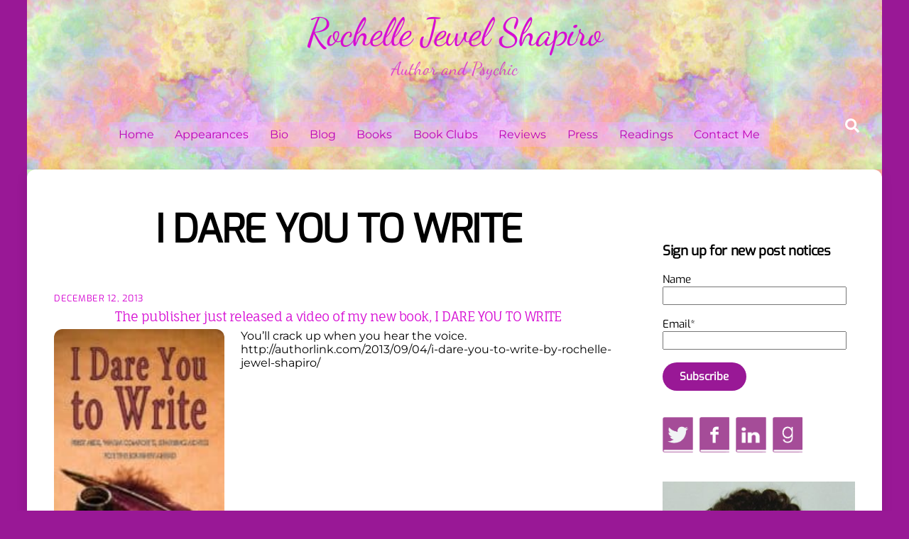

--- FILE ---
content_type: text/html; charset=UTF-8
request_url: https://rochellejshapiro.com/tag/i-dare-you-to-write/
body_size: 66244
content:
<!DOCTYPE html>
<html lang="en-US" prefix="og: https://ogp.me/ns#">
<head>
        <meta charset="UTF-8">
        <meta name="viewport" content="width=device-width, initial-scale=1, minimum-scale=1">
        <style id="tb_inline_styles" data-no-optimize="1">.tb_animation_on{overflow-x:hidden}.themify_builder .wow{visibility:hidden;animation-fill-mode:both}[data-tf-animation]{will-change:transform,opacity,visibility}.themify_builder .tf_lax_done{transition-duration:.8s;transition-timing-function:cubic-bezier(.165,.84,.44,1)}[data-sticky-active].tb_sticky_scroll_active{z-index:1}[data-sticky-active].tb_sticky_scroll_active .hide-on-stick{display:none}@media(min-width:1025px){.hide-desktop{width:0!important;height:0!important;padding:0!important;visibility:hidden!important;margin:0!important;display:table-column!important;background:0!important;content-visibility:hidden;overflow:hidden!important}}@media(min-width:769px) and (max-width:1024px){.hide-tablet_landscape{width:0!important;height:0!important;padding:0!important;visibility:hidden!important;margin:0!important;display:table-column!important;background:0!important;content-visibility:hidden;overflow:hidden!important}}@media(min-width:619px) and (max-width:768px){.hide-tablet{width:0!important;height:0!important;padding:0!important;visibility:hidden!important;margin:0!important;display:table-column!important;background:0!important;content-visibility:hidden;overflow:hidden!important}}@media(max-width:618px){.hide-mobile{width:0!important;height:0!important;padding:0!important;visibility:hidden!important;margin:0!important;display:table-column!important;background:0!important;content-visibility:hidden;overflow:hidden!important}}@media(max-width:768px){div.module-gallery-grid{--galn:var(--galt)}}@media(max-width:618px){
                .themify_map.tf_map_loaded{width:100%!important}
                .ui.builder_button,.ui.nav li a{padding:.525em 1.15em}
                .fullheight>.row_inner:not(.tb_col_count_1){min-height:0}
                div.module-gallery-grid{--galn:var(--galm);gap:8px}
            }</style><noscript><style>.themify_builder .wow,.wow .tf_lazy{visibility:visible!important}</style></noscript>        <style id="tf_lazy_common" data-no-optimize="1">
                        img{
                max-width:100%;
                height:auto
            }
                                    :where(.tf_in_flx,.tf_flx){display:inline-flex;flex-wrap:wrap;place-items:center}
            .tf_fa,:is(em,i) tf-lottie{display:inline-block;vertical-align:middle}:is(em,i) tf-lottie{width:1.5em;height:1.5em}.tf_fa{width:1em;height:1em;stroke-width:0;stroke:currentColor;overflow:visible;fill:currentColor;pointer-events:none;text-rendering:optimizeSpeed;buffered-rendering:static}#tf_svg symbol{overflow:visible}:where(.tf_lazy){position:relative;visibility:visible;display:block;opacity:.3}.wow .tf_lazy:not(.tf_swiper-slide){visibility:hidden;opacity:1}div.tf_audio_lazy audio{visibility:hidden;height:0;display:inline}.mejs-container{visibility:visible}.tf_iframe_lazy{transition:opacity .3s ease-in-out;min-height:10px}:where(.tf_flx),.tf_swiper-wrapper{display:flex}.tf_swiper-slide{flex-shrink:0;opacity:0;width:100%;height:100%}.tf_swiper-wrapper>br,.tf_lazy.tf_swiper-wrapper .tf_lazy:after,.tf_lazy.tf_swiper-wrapper .tf_lazy:before{display:none}.tf_lazy:after,.tf_lazy:before{content:'';display:inline-block;position:absolute;width:10px!important;height:10px!important;margin:0 3px;top:50%!important;inset-inline:auto 50%!important;border-radius:100%;background-color:currentColor;visibility:visible;animation:tf-hrz-loader infinite .75s cubic-bezier(.2,.68,.18,1.08)}.tf_lazy:after{width:6px!important;height:6px!important;inset-inline:50% auto!important;margin-top:3px;animation-delay:-.4s}@keyframes tf-hrz-loader{0%,100%{transform:scale(1);opacity:1}50%{transform:scale(.1);opacity:.6}}.tf_lazy_lightbox{position:fixed;background:rgba(11,11,11,.8);color:#ccc;top:0;left:0;display:flex;align-items:center;justify-content:center;z-index:999}.tf_lazy_lightbox .tf_lazy:after,.tf_lazy_lightbox .tf_lazy:before{background:#fff}.tf_vd_lazy,tf-lottie{display:flex;flex-wrap:wrap}tf-lottie{aspect-ratio:1.777}.tf_w.tf_vd_lazy video{width:100%;height:auto;position:static;object-fit:cover}
        </style>
        
<!-- Search Engine Optimization by Rank Math - https://rankmath.com/ -->
<title>I DARE YOU TO WRITE Archives - Rochelle Jewel Shapiro</title>
<meta name="robots" content="index, follow, max-snippet:-1, max-video-preview:-1, max-image-preview:large"/>
<link rel="canonical" href="https://rochellejshapiro.com/tag/i-dare-you-to-write/" />
<meta property="og:locale" content="en_US" />
<meta property="og:type" content="article" />
<meta property="og:title" content="I DARE YOU TO WRITE Archives - Rochelle Jewel Shapiro" />
<meta property="og:url" content="https://rochellejshapiro.com/tag/i-dare-you-to-write/" />
<meta property="og:site_name" content="Rochelle Jewel Shapiro" />
<meta property="article:publisher" content="https://www.facebook.com/rochelle.j.shapiro" />
<meta name="twitter:card" content="summary_large_image" />
<meta name="twitter:title" content="I DARE YOU TO WRITE Archives - Rochelle Jewel Shapiro" />
<meta name="twitter:site" content="@rjshapiro" />
<meta name="twitter:label1" content="Posts" />
<meta name="twitter:data1" content="3" />
<script type="application/ld+json" class="rank-math-schema">{"@context":"https://schema.org","@graph":[{"@type":"Person","@id":"https://rochellejshapiro.com/#person","name":"Rochelle Jewel Shapiro","sameAs":["https://www.facebook.com/rochelle.j.shapiro","https://twitter.com/rjshapiro","https://www.linkedin.com/in/rochelle-shapiro-618194b"],"image":{"@type":"ImageObject","@id":"https://rochellejshapiro.com/#logo","url":"https://rochellejshapiro.com/wp-content/uploads/2025/08/rochelle-shapiro.jpg","contentUrl":"https://rochellejshapiro.com/wp-content/uploads/2025/08/rochelle-shapiro.jpg","caption":"Rochelle Jewel Shapiro","inLanguage":"en-US","width":"275","height":"275"}},{"@type":"WebSite","@id":"https://rochellejshapiro.com/#website","url":"https://rochellejshapiro.com","name":"Rochelle Jewel Shapiro","publisher":{"@id":"https://rochellejshapiro.com/#person"},"inLanguage":"en-US"},{"@type":"BreadcrumbList","@id":"https://rochellejshapiro.com/tag/i-dare-you-to-write/#breadcrumb","itemListElement":[{"@type":"ListItem","position":"1","item":{"@id":"https://rochellejshapiro.com","name":"Home"}},{"@type":"ListItem","position":"2","item":{"@id":"https://rochellejshapiro.com/tag/i-dare-you-to-write/","name":"I DARE YOU TO WRITE"}}]},{"@type":"CollectionPage","@id":"https://rochellejshapiro.com/tag/i-dare-you-to-write/#webpage","url":"https://rochellejshapiro.com/tag/i-dare-you-to-write/","name":"I DARE YOU TO WRITE Archives - Rochelle Jewel Shapiro","isPartOf":{"@id":"https://rochellejshapiro.com/#website"},"inLanguage":"en-US","breadcrumb":{"@id":"https://rochellejshapiro.com/tag/i-dare-you-to-write/#breadcrumb"}}]}</script>
<!-- /Rank Math WordPress SEO plugin -->

<link rel="alternate" type="application/rss+xml" title="Rochelle Jewel Shapiro &raquo; Feed" href="https://rochellejshapiro.com/feed/" />
<link rel="alternate" type="application/rss+xml" title="Rochelle Jewel Shapiro &raquo; Comments Feed" href="https://rochellejshapiro.com/comments/feed/" />
<link rel="alternate" type="application/rss+xml" title="Rochelle Jewel Shapiro &raquo; I DARE YOU TO WRITE Tag Feed" href="https://rochellejshapiro.com/tag/i-dare-you-to-write/feed/" />
<style id='wp-img-auto-sizes-contain-inline-css'>
img:is([sizes=auto i],[sizes^="auto," i]){contain-intrinsic-size:3000px 1500px}
/*# sourceURL=wp-img-auto-sizes-contain-inline-css */
</style>
<link rel="preload" href="https://rochellejshapiro.com/wp-includes/css/dashicons.min.css?ver=31a17b78b75a92078b6f7322aca06d05" as="style"><link rel='stylesheet' id='dashicons-css' href='https://rochellejshapiro.com/wp-includes/css/dashicons.min.css?ver=31a17b78b75a92078b6f7322aca06d05' media='all' />
<link rel="preload" href="https://rochellejshapiro.com/wp-content/plugins/post-views-counter/css/frontend.css?ver=1.7.3" as="style"><link rel='stylesheet' id='post-views-counter-frontend-css' href='https://rochellejshapiro.com/wp-content/plugins/post-views-counter/css/frontend.css?ver=1.7.3' media='all' />
<link rel="preload" href="https://rochellejshapiro.com/wp-content/plugins/email-subscribers/lite/public/css/email-subscribers-public.css?ver=5.9.14" as="style"><link rel='stylesheet' id='email-subscribers-css' href='https://rochellejshapiro.com/wp-content/plugins/email-subscribers/lite/public/css/email-subscribers-public.css?ver=5.9.14' media='all' />
<script src="https://rochellejshapiro.com/wp-includes/js/jquery/jquery.min.js?ver=3.7.1" id="jquery-core-js"></script>
<script src="https://rochellejshapiro.com/wp-includes/js/jquery/jquery-migrate.min.js?ver=3.4.1" id="jquery-migrate-js"></script>
<link rel="https://api.w.org/" href="https://rochellejshapiro.com/wp-json/" /><link rel="alternate" title="JSON" type="application/json" href="https://rochellejshapiro.com/wp-json/wp/v2/tags/667" /><link rel="EditURI" type="application/rsd+xml" title="RSD" href="https://rochellejshapiro.com/xmlrpc.php?rsd" />

<script type="text/javascript">
(function(url){
	if(/(?:Chrome\/26\.0\.1410\.63 Safari\/537\.31|WordfenceTestMonBot)/.test(navigator.userAgent)){ return; }
	var addEvent = function(evt, handler) {
		if (window.addEventListener) {
			document.addEventListener(evt, handler, false);
		} else if (window.attachEvent) {
			document.attachEvent('on' + evt, handler);
		}
	};
	var removeEvent = function(evt, handler) {
		if (window.removeEventListener) {
			document.removeEventListener(evt, handler, false);
		} else if (window.detachEvent) {
			document.detachEvent('on' + evt, handler);
		}
	};
	var evts = 'contextmenu dblclick drag dragend dragenter dragleave dragover dragstart drop keydown keypress keyup mousedown mousemove mouseout mouseover mouseup mousewheel scroll'.split(' ');
	var logHuman = function() {
		if (window.wfLogHumanRan) { return; }
		window.wfLogHumanRan = true;
		var wfscr = document.createElement('script');
		wfscr.type = 'text/javascript';
		wfscr.async = true;
		wfscr.src = url + '&r=' + Math.random();
		(document.getElementsByTagName('head')[0]||document.getElementsByTagName('body')[0]).appendChild(wfscr);
		for (var i = 0; i < evts.length; i++) {
			removeEvent(evts[i], logHuman);
		}
	};
	for (var i = 0; i < evts.length; i++) {
		addEvent(evts[i], logHuman);
	}
})('//rochellejshapiro.com/?wordfence_lh=1&hid=EAA5C3114AF04FFE8DC9AD202BE9931A');
</script>
	<style>
	@keyframes themifyAnimatedBG{
		0%{background-color:#33baab}100%{background-color:#e33b9e}50%{background-color:#4961d7}33.3%{background-color:#2ea85c}25%{background-color:#2bb8ed}20%{background-color:#dd5135}
	}
	.module_row.animated-bg{
		animation:themifyAnimatedBG 30000ms infinite alternate
	}
	</style>
	<!-- Google tag (gtag.js) -->
<script async src="https://www.googletagmanager.com/gtag/js?id=G-BBCVQ465EV"></script>
<script>
  window.dataLayer = window.dataLayer || [];
  function gtag(){dataLayer.push(arguments);}
  gtag('js', new Date());

  gtag('config', 'G-BBCVQ465EV');
</script><link rel="prefetch" href="https://rochellejshapiro.com/wp-content/themes/themify-ultra/js/themify-script.js?ver=8.0.8" as="script" fetchpriority="low"><link rel="prefetch" href="https://rochellejshapiro.com/wp-content/themes/themify-ultra/themify/js/modules/themify-sidemenu.js?ver=8.2.0" as="script" fetchpriority="low"><style id="tf_gf_fonts_style">@font-face{font-family:'Dancing Script';font-display:swap;src:url(https://fonts.gstatic.com/s/dancingscript/v29/If2cXTr6YS-zF4S-kcSWSVi_sxjsohD9F50Ruu7BMSo3Rep8ltA.woff2) format('woff2');unicode-range:U+0102-0103,U+0110-0111,U+0128-0129,U+0168-0169,U+01A0-01A1,U+01AF-01B0,U+0300-0301,U+0303-0304,U+0308-0309,U+0323,U+0329,U+1EA0-1EF9,U+20AB;}@font-face{font-family:'Dancing Script';font-display:swap;src:url(https://fonts.gstatic.com/s/dancingscript/v29/If2cXTr6YS-zF4S-kcSWSVi_sxjsohD9F50Ruu7BMSo3ROp8ltA.woff2) format('woff2');unicode-range:U+0100-02BA,U+02BD-02C5,U+02C7-02CC,U+02CE-02D7,U+02DD-02FF,U+0304,U+0308,U+0329,U+1D00-1DBF,U+1E00-1E9F,U+1EF2-1EFF,U+2020,U+20A0-20AB,U+20AD-20C0,U+2113,U+2C60-2C7F,U+A720-A7FF;}@font-face{font-family:'Dancing Script';font-display:swap;src:url(https://fonts.gstatic.com/s/dancingscript/v29/If2cXTr6YS-zF4S-kcSWSVi_sxjsohD9F50Ruu7BMSo3Sup8.woff2) format('woff2');unicode-range:U+0000-00FF,U+0131,U+0152-0153,U+02BB-02BC,U+02C6,U+02DA,U+02DC,U+0304,U+0308,U+0329,U+2000-206F,U+20AC,U+2122,U+2191,U+2193,U+2212,U+2215,U+FEFF,U+FFFD;}@font-face{font-family:'Exo';font-style:italic;font-display:swap;src:url(https://fonts.gstatic.com/s/exo/v25/4UafrEtFpBISdmSt-MY2ehbO95t040BWNnYtxIs.woff2) format('woff2');unicode-range:U+0102-0103,U+0110-0111,U+0128-0129,U+0168-0169,U+01A0-01A1,U+01AF-01B0,U+0300-0301,U+0303-0304,U+0308-0309,U+0323,U+0329,U+1EA0-1EF9,U+20AB;}@font-face{font-family:'Exo';font-style:italic;font-display:swap;src:url(https://fonts.gstatic.com/s/exo/v25/4UafrEtFpBISdmSt-MY2ehbO95t040BWN3YtxIs.woff2) format('woff2');unicode-range:U+0100-02BA,U+02BD-02C5,U+02C7-02CC,U+02CE-02D7,U+02DD-02FF,U+0304,U+0308,U+0329,U+1D00-1DBF,U+1E00-1E9F,U+1EF2-1EFF,U+2020,U+20A0-20AB,U+20AD-20C0,U+2113,U+2C60-2C7F,U+A720-A7FF;}@font-face{font-family:'Exo';font-style:italic;font-display:swap;src:url(https://fonts.gstatic.com/s/exo/v25/4UafrEtFpBISdmSt-MY2ehbO95t040BWOXYt.woff2) format('woff2');unicode-range:U+0000-00FF,U+0131,U+0152-0153,U+02BB-02BC,U+02C6,U+02DA,U+02DC,U+0304,U+0308,U+0329,U+2000-206F,U+20AC,U+2122,U+2191,U+2193,U+2212,U+2215,U+FEFF,U+FFFD;}@font-face{font-family:'Exo';font-display:swap;src:url(https://fonts.gstatic.com/s/exo/v25/4UaZrEtFpBI4f1ZSIK9d4LjJ4lM3OwtmO24p.woff2) format('woff2');unicode-range:U+0102-0103,U+0110-0111,U+0128-0129,U+0168-0169,U+01A0-01A1,U+01AF-01B0,U+0300-0301,U+0303-0304,U+0308-0309,U+0323,U+0329,U+1EA0-1EF9,U+20AB;}@font-face{font-family:'Exo';font-display:swap;src:url(https://fonts.gstatic.com/s/exo/v25/4UaZrEtFpBI4f1ZSIK9d4LjJ4lM3OwpmO24p.woff2) format('woff2');unicode-range:U+0100-02BA,U+02BD-02C5,U+02C7-02CC,U+02CE-02D7,U+02DD-02FF,U+0304,U+0308,U+0329,U+1D00-1DBF,U+1E00-1E9F,U+1EF2-1EFF,U+2020,U+20A0-20AB,U+20AD-20C0,U+2113,U+2C60-2C7F,U+A720-A7FF;}@font-face{font-family:'Exo';font-display:swap;src:url(https://fonts.gstatic.com/s/exo/v25/4UaZrEtFpBI4f1ZSIK9d4LjJ4lM3OwRmOw.woff2) format('woff2');unicode-range:U+0000-00FF,U+0131,U+0152-0153,U+02BB-02BC,U+02C6,U+02DA,U+02DC,U+0304,U+0308,U+0329,U+2000-206F,U+20AC,U+2122,U+2191,U+2193,U+2212,U+2215,U+FEFF,U+FFFD;}@font-face{font-family:'Fauna One';font-display:swap;src:url(https://fonts.gstatic.com/s/faunaone/v16/wlpzgwTPBVpjpCuwkuEB0EZKUCk.woff2) format('woff2');unicode-range:U+0100-02BA,U+02BD-02C5,U+02C7-02CC,U+02CE-02D7,U+02DD-02FF,U+0304,U+0308,U+0329,U+1D00-1DBF,U+1E00-1E9F,U+1EF2-1EFF,U+2020,U+20A0-20AB,U+20AD-20C0,U+2113,U+2C60-2C7F,U+A720-A7FF;}@font-face{font-family:'Fauna One';font-display:swap;src:url(https://fonts.gstatic.com/s/faunaone/v16/wlpzgwTPBVpjpCuwkuEB3kZK.woff2) format('woff2');unicode-range:U+0000-00FF,U+0131,U+0152-0153,U+02BB-02BC,U+02C6,U+02DA,U+02DC,U+0304,U+0308,U+0329,U+2000-206F,U+20AC,U+2122,U+2191,U+2193,U+2212,U+2215,U+FEFF,U+FFFD;}@font-face{font-family:'Montserrat';font-style:italic;font-display:swap;src:url(https://fonts.gstatic.com/s/montserrat/v31/JTUFjIg1_i6t8kCHKm459Wx7xQYXK0vOoz6jq6R9WXV0poK5.woff2) format('woff2');unicode-range:U+0460-052F,U+1C80-1C8A,U+20B4,U+2DE0-2DFF,U+A640-A69F,U+FE2E-FE2F;}@font-face{font-family:'Montserrat';font-style:italic;font-display:swap;src:url(https://fonts.gstatic.com/s/montserrat/v31/JTUFjIg1_i6t8kCHKm459Wx7xQYXK0vOoz6jq6R9WXx0poK5.woff2) format('woff2');unicode-range:U+0301,U+0400-045F,U+0490-0491,U+04B0-04B1,U+2116;}@font-face{font-family:'Montserrat';font-style:italic;font-display:swap;src:url(https://fonts.gstatic.com/s/montserrat/v31/JTUFjIg1_i6t8kCHKm459Wx7xQYXK0vOoz6jq6R9WXd0poK5.woff2) format('woff2');unicode-range:U+0102-0103,U+0110-0111,U+0128-0129,U+0168-0169,U+01A0-01A1,U+01AF-01B0,U+0300-0301,U+0303-0304,U+0308-0309,U+0323,U+0329,U+1EA0-1EF9,U+20AB;}@font-face{font-family:'Montserrat';font-style:italic;font-display:swap;src:url(https://fonts.gstatic.com/s/montserrat/v31/JTUFjIg1_i6t8kCHKm459Wx7xQYXK0vOoz6jq6R9WXZ0poK5.woff2) format('woff2');unicode-range:U+0100-02BA,U+02BD-02C5,U+02C7-02CC,U+02CE-02D7,U+02DD-02FF,U+0304,U+0308,U+0329,U+1D00-1DBF,U+1E00-1E9F,U+1EF2-1EFF,U+2020,U+20A0-20AB,U+20AD-20C0,U+2113,U+2C60-2C7F,U+A720-A7FF;}@font-face{font-family:'Montserrat';font-style:italic;font-display:swap;src:url(https://fonts.gstatic.com/s/montserrat/v31/JTUFjIg1_i6t8kCHKm459Wx7xQYXK0vOoz6jq6R9WXh0pg.woff2) format('woff2');unicode-range:U+0000-00FF,U+0131,U+0152-0153,U+02BB-02BC,U+02C6,U+02DA,U+02DC,U+0304,U+0308,U+0329,U+2000-206F,U+20AC,U+2122,U+2191,U+2193,U+2212,U+2215,U+FEFF,U+FFFD;}@font-face{font-family:'Montserrat';font-display:swap;src:url(https://fonts.gstatic.com/s/montserrat/v31/JTUHjIg1_i6t8kCHKm4532VJOt5-QNFgpCtr6Hw0aXpsog.woff2) format('woff2');unicode-range:U+0460-052F,U+1C80-1C8A,U+20B4,U+2DE0-2DFF,U+A640-A69F,U+FE2E-FE2F;}@font-face{font-family:'Montserrat';font-display:swap;src:url(https://fonts.gstatic.com/s/montserrat/v31/JTUHjIg1_i6t8kCHKm4532VJOt5-QNFgpCtr6Hw9aXpsog.woff2) format('woff2');unicode-range:U+0301,U+0400-045F,U+0490-0491,U+04B0-04B1,U+2116;}@font-face{font-family:'Montserrat';font-display:swap;src:url(https://fonts.gstatic.com/s/montserrat/v31/JTUHjIg1_i6t8kCHKm4532VJOt5-QNFgpCtr6Hw2aXpsog.woff2) format('woff2');unicode-range:U+0102-0103,U+0110-0111,U+0128-0129,U+0168-0169,U+01A0-01A1,U+01AF-01B0,U+0300-0301,U+0303-0304,U+0308-0309,U+0323,U+0329,U+1EA0-1EF9,U+20AB;}@font-face{font-family:'Montserrat';font-display:swap;src:url(https://fonts.gstatic.com/s/montserrat/v31/JTUHjIg1_i6t8kCHKm4532VJOt5-QNFgpCtr6Hw3aXpsog.woff2) format('woff2');unicode-range:U+0100-02BA,U+02BD-02C5,U+02C7-02CC,U+02CE-02D7,U+02DD-02FF,U+0304,U+0308,U+0329,U+1D00-1DBF,U+1E00-1E9F,U+1EF2-1EFF,U+2020,U+20A0-20AB,U+20AD-20C0,U+2113,U+2C60-2C7F,U+A720-A7FF;}@font-face{font-family:'Montserrat';font-display:swap;src:url(https://fonts.gstatic.com/s/montserrat/v31/JTUHjIg1_i6t8kCHKm4532VJOt5-QNFgpCtr6Hw5aXo.woff2) format('woff2');unicode-range:U+0000-00FF,U+0131,U+0152-0153,U+02BB-02BC,U+02C6,U+02DA,U+02DC,U+0304,U+0308,U+0329,U+2000-206F,U+20AC,U+2122,U+2191,U+2193,U+2212,U+2215,U+FEFF,U+FFFD;}@font-face{font-family:'Public Sans';font-style:italic;font-display:swap;src:url(https://fonts.gstatic.com/s/publicsans/v21/ijwTs572Xtc6ZYQws9YVwnNDTJPax9k0.woff2) format('woff2');unicode-range:U+0102-0103,U+0110-0111,U+0128-0129,U+0168-0169,U+01A0-01A1,U+01AF-01B0,U+0300-0301,U+0303-0304,U+0308-0309,U+0323,U+0329,U+1EA0-1EF9,U+20AB;}@font-face{font-family:'Public Sans';font-style:italic;font-display:swap;src:url(https://fonts.gstatic.com/s/publicsans/v21/ijwTs572Xtc6ZYQws9YVwnNDTJLax9k0.woff2) format('woff2');unicode-range:U+0100-02BA,U+02BD-02C5,U+02C7-02CC,U+02CE-02D7,U+02DD-02FF,U+0304,U+0308,U+0329,U+1D00-1DBF,U+1E00-1E9F,U+1EF2-1EFF,U+2020,U+20A0-20AB,U+20AD-20C0,U+2113,U+2C60-2C7F,U+A720-A7FF;}@font-face{font-family:'Public Sans';font-style:italic;font-display:swap;src:url(https://fonts.gstatic.com/s/publicsans/v21/ijwTs572Xtc6ZYQws9YVwnNDTJzaxw.woff2) format('woff2');unicode-range:U+0000-00FF,U+0131,U+0152-0153,U+02BB-02BC,U+02C6,U+02DA,U+02DC,U+0304,U+0308,U+0329,U+2000-206F,U+20AC,U+2122,U+2191,U+2193,U+2212,U+2215,U+FEFF,U+FFFD;}@font-face{font-family:'Public Sans';font-style:italic;font-weight:600;font-display:swap;src:url(https://fonts.gstatic.com/s/publicsans/v21/ijwTs572Xtc6ZYQws9YVwnNDTJPax9k0.woff2) format('woff2');unicode-range:U+0102-0103,U+0110-0111,U+0128-0129,U+0168-0169,U+01A0-01A1,U+01AF-01B0,U+0300-0301,U+0303-0304,U+0308-0309,U+0323,U+0329,U+1EA0-1EF9,U+20AB;}@font-face{font-family:'Public Sans';font-style:italic;font-weight:600;font-display:swap;src:url(https://fonts.gstatic.com/s/publicsans/v21/ijwTs572Xtc6ZYQws9YVwnNDTJLax9k0.woff2) format('woff2');unicode-range:U+0100-02BA,U+02BD-02C5,U+02C7-02CC,U+02CE-02D7,U+02DD-02FF,U+0304,U+0308,U+0329,U+1D00-1DBF,U+1E00-1E9F,U+1EF2-1EFF,U+2020,U+20A0-20AB,U+20AD-20C0,U+2113,U+2C60-2C7F,U+A720-A7FF;}@font-face{font-family:'Public Sans';font-style:italic;font-weight:600;font-display:swap;src:url(https://fonts.gstatic.com/s/publicsans/v21/ijwTs572Xtc6ZYQws9YVwnNDTJzaxw.woff2) format('woff2');unicode-range:U+0000-00FF,U+0131,U+0152-0153,U+02BB-02BC,U+02C6,U+02DA,U+02DC,U+0304,U+0308,U+0329,U+2000-206F,U+20AC,U+2122,U+2191,U+2193,U+2212,U+2215,U+FEFF,U+FFFD;}@font-face{font-family:'Public Sans';font-style:italic;font-weight:700;font-display:swap;src:url(https://fonts.gstatic.com/s/publicsans/v21/ijwTs572Xtc6ZYQws9YVwnNDTJPax9k0.woff2) format('woff2');unicode-range:U+0102-0103,U+0110-0111,U+0128-0129,U+0168-0169,U+01A0-01A1,U+01AF-01B0,U+0300-0301,U+0303-0304,U+0308-0309,U+0323,U+0329,U+1EA0-1EF9,U+20AB;}@font-face{font-family:'Public Sans';font-style:italic;font-weight:700;font-display:swap;src:url(https://fonts.gstatic.com/s/publicsans/v21/ijwTs572Xtc6ZYQws9YVwnNDTJLax9k0.woff2) format('woff2');unicode-range:U+0100-02BA,U+02BD-02C5,U+02C7-02CC,U+02CE-02D7,U+02DD-02FF,U+0304,U+0308,U+0329,U+1D00-1DBF,U+1E00-1E9F,U+1EF2-1EFF,U+2020,U+20A0-20AB,U+20AD-20C0,U+2113,U+2C60-2C7F,U+A720-A7FF;}@font-face{font-family:'Public Sans';font-style:italic;font-weight:700;font-display:swap;src:url(https://fonts.gstatic.com/s/publicsans/v21/ijwTs572Xtc6ZYQws9YVwnNDTJzaxw.woff2) format('woff2');unicode-range:U+0000-00FF,U+0131,U+0152-0153,U+02BB-02BC,U+02C6,U+02DA,U+02DC,U+0304,U+0308,U+0329,U+2000-206F,U+20AC,U+2122,U+2191,U+2193,U+2212,U+2215,U+FEFF,U+FFFD;}@font-face{font-family:'Public Sans';font-display:swap;src:url(https://fonts.gstatic.com/s/publicsans/v21/ijwRs572Xtc6ZYQws9YVwnNJfJ7Cww.woff2) format('woff2');unicode-range:U+0102-0103,U+0110-0111,U+0128-0129,U+0168-0169,U+01A0-01A1,U+01AF-01B0,U+0300-0301,U+0303-0304,U+0308-0309,U+0323,U+0329,U+1EA0-1EF9,U+20AB;}@font-face{font-family:'Public Sans';font-display:swap;src:url(https://fonts.gstatic.com/s/publicsans/v21/ijwRs572Xtc6ZYQws9YVwnNIfJ7Cww.woff2) format('woff2');unicode-range:U+0100-02BA,U+02BD-02C5,U+02C7-02CC,U+02CE-02D7,U+02DD-02FF,U+0304,U+0308,U+0329,U+1D00-1DBF,U+1E00-1E9F,U+1EF2-1EFF,U+2020,U+20A0-20AB,U+20AD-20C0,U+2113,U+2C60-2C7F,U+A720-A7FF;}@font-face{font-family:'Public Sans';font-display:swap;src:url(https://fonts.gstatic.com/s/publicsans/v21/ijwRs572Xtc6ZYQws9YVwnNGfJ4.woff2) format('woff2');unicode-range:U+0000-00FF,U+0131,U+0152-0153,U+02BB-02BC,U+02C6,U+02DA,U+02DC,U+0304,U+0308,U+0329,U+2000-206F,U+20AC,U+2122,U+2191,U+2193,U+2212,U+2215,U+FEFF,U+FFFD;}@font-face{font-family:'Public Sans';font-weight:600;font-display:swap;src:url(https://fonts.gstatic.com/s/publicsans/v21/ijwRs572Xtc6ZYQws9YVwnNJfJ7Cww.woff2) format('woff2');unicode-range:U+0102-0103,U+0110-0111,U+0128-0129,U+0168-0169,U+01A0-01A1,U+01AF-01B0,U+0300-0301,U+0303-0304,U+0308-0309,U+0323,U+0329,U+1EA0-1EF9,U+20AB;}@font-face{font-family:'Public Sans';font-weight:600;font-display:swap;src:url(https://fonts.gstatic.com/s/publicsans/v21/ijwRs572Xtc6ZYQws9YVwnNIfJ7Cww.woff2) format('woff2');unicode-range:U+0100-02BA,U+02BD-02C5,U+02C7-02CC,U+02CE-02D7,U+02DD-02FF,U+0304,U+0308,U+0329,U+1D00-1DBF,U+1E00-1E9F,U+1EF2-1EFF,U+2020,U+20A0-20AB,U+20AD-20C0,U+2113,U+2C60-2C7F,U+A720-A7FF;}@font-face{font-family:'Public Sans';font-weight:600;font-display:swap;src:url(https://fonts.gstatic.com/s/publicsans/v21/ijwRs572Xtc6ZYQws9YVwnNGfJ4.woff2) format('woff2');unicode-range:U+0000-00FF,U+0131,U+0152-0153,U+02BB-02BC,U+02C6,U+02DA,U+02DC,U+0304,U+0308,U+0329,U+2000-206F,U+20AC,U+2122,U+2191,U+2193,U+2212,U+2215,U+FEFF,U+FFFD;}@font-face{font-family:'Public Sans';font-weight:700;font-display:swap;src:url(https://fonts.gstatic.com/s/publicsans/v21/ijwRs572Xtc6ZYQws9YVwnNJfJ7Cww.woff2) format('woff2');unicode-range:U+0102-0103,U+0110-0111,U+0128-0129,U+0168-0169,U+01A0-01A1,U+01AF-01B0,U+0300-0301,U+0303-0304,U+0308-0309,U+0323,U+0329,U+1EA0-1EF9,U+20AB;}@font-face{font-family:'Public Sans';font-weight:700;font-display:swap;src:url(https://fonts.gstatic.com/s/publicsans/v21/ijwRs572Xtc6ZYQws9YVwnNIfJ7Cww.woff2) format('woff2');unicode-range:U+0100-02BA,U+02BD-02C5,U+02C7-02CC,U+02CE-02D7,U+02DD-02FF,U+0304,U+0308,U+0329,U+1D00-1DBF,U+1E00-1E9F,U+1EF2-1EFF,U+2020,U+20A0-20AB,U+20AD-20C0,U+2113,U+2C60-2C7F,U+A720-A7FF;}@font-face{font-family:'Public Sans';font-weight:700;font-display:swap;src:url(https://fonts.gstatic.com/s/publicsans/v21/ijwRs572Xtc6ZYQws9YVwnNGfJ4.woff2) format('woff2');unicode-range:U+0000-00FF,U+0131,U+0152-0153,U+02BB-02BC,U+02C6,U+02DA,U+02DC,U+0304,U+0308,U+0329,U+2000-206F,U+20AC,U+2122,U+2191,U+2193,U+2212,U+2215,U+FEFF,U+FFFD;}</style><link rel="preload" fetchpriority="high" href="https://rochellejshapiro.com/wp-content/uploads/themify-concate/2601557842/themify-1793304371.css" as="style"><link fetchpriority="high" id="themify_concate-css" rel="stylesheet" href="https://rochellejshapiro.com/wp-content/uploads/themify-concate/2601557842/themify-1793304371.css"><link rel="preconnect" href="https://www.google-analytics.com"></head>
<body class="archive tag tag-i-dare-you-to-write tag-667 wp-theme-themify-ultra skin-default sidebar1 default_width no-home tb_animation_on ready-view boxed-content no-fixed-header footer-horizontal-left theme-color-violet social-widget-off header-widgets-off sidemenu-active">
<a class="screen-reader-text skip-to-content" href="#content">Skip to content</a><svg id="tf_svg" style="display:none"><defs><symbol id="tf-ti-search" viewBox="0 0 32 32"><path d="m31.25 29.875-1.313 1.313-9.75-9.75a12.019 12.019 0 0 1-7.938 3c-6.75 0-12.25-5.5-12.25-12.25 0-3.25 1.25-6.375 3.563-8.688C5.875 1.25 8.937-.063 12.25-.063c6.75 0 12.25 5.5 12.25 12.25 0 3-1.125 5.813-3 7.938zm-19-7.312c5.688 0 10.313-4.688 10.313-10.375S17.938 1.813 12.25 1.813c-2.813 0-5.375 1.125-7.313 3.063-2 1.938-3.063 4.563-3.063 7.313 0 5.688 4.625 10.375 10.375 10.375z"/></symbol><symbol id="tf-fas-search" viewBox="0 0 32 32"><path d="M31.6 27.7q.4.4.4 1t-.4 1.1l-1.8 1.8q-.4.4-1 .4t-1.1-.4l-6.3-6.3q-.4-.4-.4-1v-1Q17.5 26 13 26q-5.4 0-9.2-3.8T0 13t3.8-9.2T13 0t9.2 3.8T26 13q0 4.5-2.8 8h1q.7 0 1.1.4zM13 21q3.3 0 5.7-2.3T21 13t-2.3-5.7T13 5 7.3 7.3 5 13t2.3 5.7T13 21z"/></symbol></defs></svg><script> </script><div class="tf_search_form tf_search_overlay">
    <form role="search" method="get" id="searchform" class="tf_rel  tf_hide" action="https://rochellejshapiro.com/">
            <div class="tf_icon_wrap icon-search"><svg  aria-label="Search" class="tf_fa tf-ti-search" role="img"><use href="#tf-ti-search"></use></svg></div>
            <input type="text" name="s" id="s" title="Search" placeholder="Search" value="" />

            
        
    </form>
</div>
<div id="pagewrap" class="tf_box hfeed site">
					<div id="headerwrap"  class=' tf_box'>

			
			                                                    <div class="header-icons tf_hide">
                                <a id="menu-icon" class="tf_inline_b tf_text_dec" href="#mobile-menu" aria-label="Menu"><span class="menu-icon-inner tf_inline_b tf_vmiddle tf_overflow"></span><span class="screen-reader-text">Menu</span></a>
				                            </div>
                        
			<header id="header" class="tf_box pagewidth tf_clearfix" itemscope="itemscope" itemtype="https://schema.org/WPHeader">

	            
	            <div class="header-bar tf_box">
				    <div id="site-logo"><a href="https://rochellejshapiro.com" title="Rochelle Jewel Shapiro"><span>Rochelle Jewel Shapiro</span></a></div><div id="site-description" class="site-description"><span>Author and Psychic</span></div>				</div>
				<!-- /.header-bar -->

									<div id="mobile-menu" class="sidemenu sidemenu-off tf_scrollbar">
												
						<div class="navbar-wrapper tf_clearfix">
                            														
							<a data-lazy="1" class="search-button tf_search_icon tf_vmiddle tf_inline_b" href="#"><svg  aria-label="Search" class="tf_fa tf-fas-search" role="img"><use href="#tf-fas-search"></use></svg><span class="screen-reader-text">Search</span></a>
							
							<nav id="main-nav-wrap" itemscope="itemscope" itemtype="https://schema.org/SiteNavigationElement">
								<ul id="main-nav" class="main-nav tf_clearfix tf_box"><li  id="menu-item-5375" class="menu-item-custom-5375 menu-item menu-item-type-custom menu-item-object-custom   menu-item-home menu-item-has-children has-sub-menu menu-item-5375" aria-haspopup="true"><a  href="https://rochellejshapiro.com" aria-current="page">Home<span class="child-arrow"></span></a> <ul class="sub-menu"><li  id="menu-item-5730" class="menu-item-page-5729 menu-item menu-item-type-post_type menu-item-object-page menu-item-privacy-policy menu-item-5730 menu-page-5729-parent-5375"><a  rel="privacy-policy" href="https://rochellejshapiro.com/privacy-policy/">Privacy Policy</a> </li>
</ul></li>
<li  id="menu-item-1009" class="menu-item-page-55 menu-item menu-item-type-post_type menu-item-object-page menu-item-1009"><a  href="https://rochellejshapiro.com/appearances/">Appearances</a> </li>
<li  id="menu-item-1011" class="menu-item-page-2 menu-item menu-item-type-post_type menu-item-object-page menu-item-1011"><a  href="https://rochellejshapiro.com/bio/">Bio</a> </li>
<li  id="menu-item-1012" class="menu-item-category-1 menu-item menu-item-type-taxonomy menu-item-object-category mega-link menu-item-1012" data-termid="1" data-tax="category"><a  href="https://rochellejshapiro.com/category/thoughts/">Blog</a> </li>
<li  id="menu-item-1010" class="menu-item-page-15 menu-item menu-item-type-post_type menu-item-object-page menu-item-1010"><a  href="https://rochellejshapiro.com/books/">Books</a> </li>
<li  id="menu-item-1005" class="menu-item-page-866 menu-item menu-item-type-post_type menu-item-object-page menu-item-1005"><a  href="https://rochellejshapiro.com/book-clubs/">Book Clubs</a> </li>
<li  id="menu-item-1008" class="menu-item-page-61 menu-item menu-item-type-post_type menu-item-object-page menu-item-1008"><a  href="https://rochellejshapiro.com/media/">Reviews</a> </li>
<li  id="menu-item-5644" class="menu-item-category-1473 menu-item menu-item-type-taxonomy menu-item-object-category mega-link menu-item-5644" data-termid="1473" data-tax="category"><a  href="https://rochellejshapiro.com/category/press/">Press</a> </li>
<li  id="menu-item-1021" class="menu-item-page-1019 menu-item menu-item-type-post_type menu-item-object-page menu-item-1021"><a  href="https://rochellejshapiro.com/readings/">Readings</a> </li>
<li  id="menu-item-5374" class="menu-item-page-5372 menu-item menu-item-type-post_type menu-item-object-page menu-item-5374"><a  href="https://rochellejshapiro.com/contact-me/">Contact Me</a> </li>
</ul>							</nav>
							<!-- /#main-nav-wrap -->
                                                    </div>

						
							<a id="menu-icon-close" aria-label="Close menu" class="tf_close tf_hide" href="#"><span class="screen-reader-text">Close Menu</span></a>

																	</div><!-- #mobile-menu -->
                     					<!-- /#mobile-menu -->
				
				
				
			</header>
			<!-- /#header -->
				        
		</div>
		<!-- /#headerwrap -->
	
	<div id="body" class="tf_box tf_clear tf_mw tf_clearfix">
		
	<!-- layout-container -->
<div id="layout" class="pagewidth tf_box tf_clearfix">
        <!-- content -->
    <main id="content" class="tf_box tf_clearfix">
	 <h1 itemprop="name" class="page-title">I DARE YOU TO WRITE </h1>        <div  id="loops-wrapper" class="loops-wrapper infinite classic list-thumb-image tf_clear tf_clearfix" data-lazy="1">
                    <article id="post-1768" class="post tf_clearfix post-1768 type-post status-publish format-standard hentry category-thoughts tag-authorlink tag-caroline-leavitt tag-gayle-brandeis tag-i-dare-you-to-write tag-rochelle-jewel-shapiro has-post-title has-post-date has-post-category has-post-tag has-post-comment has-post-author ">
	    
		<div class="post-content">
		<div class="post-content-inner">

								<div class="post-date-wrap post-date-inline">
		<time class="post-date entry-date updated" datetime="2013-12-12">
					<span class="year">December 12, 2013</span>
				</time>
	</div><!-- .post-date-wrap -->
				
			<h2 class="post-title entry-title"><a href="https://rochellejshapiro.com/the-publisher-just-released-a-video-of-my-new-boo-i-dare-you-to-write/">The publisher just released a video of my new book, I DARE YOU TO WRITE</a></h2>
			
			                <figure class="post-image tf_clearfix is_video">
                                                        <img src="https://rochellejshapiro.com/wp-content/uploads/2013/12/51UyqDyJPLL__SY300_1-150x231.jpg" width="150" class="alignleft size-full wp-image-1772" alt="51UyqDyJPLL__SY300_">                                                            </figure>
                    
			        <div class="entry-content">

        
            <p>You&#8217;ll crack up when you hear the voice. http://authorlink.com/2013/09/04/i-dare-you-to-write-by-rochelle-jewel-shapiro/</p>

                
            
        </div><!-- /.entry-content -->
        
		</div>
		<!-- /.post-content-inner -->
	</div>
	<!-- /.post-content -->
	
</article>
<!-- /.post -->
                        <article id="post-1764" class="post tf_clearfix post-1764 type-post status-publish format-standard hentry category-thoughts tag-i-dare-you-to-write tag-rochelle-jewel-shapiro has-post-title has-post-date has-post-category has-post-tag has-post-comment has-post-author ">
	    
		<div class="post-content">
		<div class="post-content-inner">

								<div class="post-date-wrap post-date-inline">
		<time class="post-date entry-date updated" datetime="2013-12-08">
					<span class="year">December 8, 2013</span>
				</time>
	</div><!-- .post-date-wrap -->
				
			<h2 class="post-title entry-title"><a href="https://rochellejshapiro.com/making-writing-your-lover/">MAKING WRITING YOUR LOVER</a></h2>
			
			                <figure class="post-image tf_clearfix is_video">
                                                        <img src="https://rochellejshapiro.com/wp-content/uploads/2013/12/51UyqDyJPLL__SY300_-150x231.jpg" width="150" class="alignleft size-full wp-image-1765" alt="51UyqDyJPLL__SY300_">                                                            </figure>
                    
			        <div class="entry-content">

        
            <p>http://authorlink.com/skill-building/making-writing-your-lover/</p>

                
            
        </div><!-- /.entry-content -->
        
		</div>
		<!-- /.post-content-inner -->
	</div>
	<!-- /.post-content -->
	
</article>
<!-- /.post -->
                        <article id="post-1552" class="post tf_clearfix post-1552 type-post status-publish format-standard hentry category-thoughts tag-authorlink tag-i-dare-you-to-write tag-rochelle-jewel-shapiro has-post-title has-post-date has-post-category has-post-tag has-post-comment has-post-author ">
	    
		<div class="post-content">
		<div class="post-content-inner">

								<div class="post-date-wrap post-date-inline">
		<time class="post-date entry-date updated" datetime="2013-08-21">
					<span class="year">August 21, 2013</span>
				</time>
	</div><!-- .post-date-wrap -->
				
			<h2 class="post-title entry-title"><a href="https://rochellejshapiro.com/i-dare-you-to-write-my-new-book-of-essays-on-writing-is-out-in-paperback-now/">I DARE YOU TO WRITE, my new book of essays on writing is out in paperback now.</a></h2>
			
			                <figure class="post-image tf_clearfix is_video">
                                                        <img src="https://rochellejshapiro.com/wp-content/uploads/2013/08/51UyqDyJPLL__SY300_-150x231.jpg" width="150" class="alignleft size-full wp-image-1553" alt="51UyqDyJPLL__SY300_">                                                            </figure>
                    
			        <div class="entry-content">

        
            <p>http://www.amazon.com/Dare-Write-Rochelle-Jewel-Shapiro/dp/1928704506/ref=sr_1_3?s=books&amp;ie=UTF8&amp;qid=1377010921&amp;sr=1-3&amp;keywords=I+Dare+You+to+Write</p>

                
            
        </div><!-- /.entry-content -->
        
		</div>
		<!-- /.post-content-inner -->
	</div>
	<!-- /.post-content -->
	
</article>
<!-- /.post -->
                    </div>
                </main>
    <!-- /content -->
        
    <aside id="sidebar" class="tf_box" itemscope="itemscope" itemtype="https://schema.org/WPSidebar">

        <div id="text-6" class="widget widget_text"><h4 class="widgettitle">Sign up for new post notices</h4>			<div class="textwidget"><div class="emaillist" id="es_form_f0-n1"><form action="/tag/i-dare-you-to-write/#es_form_f0-n1" method="post" class="es_subscription_form es_shortcode_form  es_ajax_subscription_form" id="es_subscription_form_6973578f42a1b" data-source="ig-es" data-form-id="0"><div class="es-field-wrap"><label>Name<br /><input type="text" name="esfpx_name" class="ig_es_form_field_name" placeholder="" value="" /></label></div><div class="es-field-wrap ig-es-form-field"><label class="es-field-label">Email*<br /><input class="es_required_field es_txt_email ig_es_form_field_email ig-es-form-input" type="email" name="esfpx_email" value="" placeholder="" required="required" /></label></div><input type="hidden" name="esfpx_lists[]" value="38e1148f5684" /><input type="hidden" name="esfpx_form_id" value="0" /><input type="hidden" name="es" value="subscribe" />
			<input type="hidden" name="esfpx_es_form_identifier" value="f0-n1" />
			<input type="hidden" name="esfpx_es_email_page" value="" />
			<input type="hidden" name="esfpx_es_email_page_url" value="" />
			<input type="hidden" name="esfpx_status" value="Unconfirmed" />
			<input type="hidden" name="esfpx_es-subscribe" id="es-subscribe-6973578f42a1b" value="1c3eae1719" />
			<label style="position:absolute;top:-99999px;left:-99999px;z-index:-99;" aria-hidden="true"><span hidden>Please leave this field empty.</span><input type="email" name="esfpx_es_hp_email" class="es_required_field" tabindex="-1" autocomplete="-1" value="" /></label><input type="submit" name="submit" class="es_subscription_form_submit es_submit_button es_textbox_button" id="es_subscription_form_submit_6973578f42a1b" value="Subscribe" /><span class="es_spinner_image" id="spinner-image"><img decoding="async" src="https://rochellejshapiro.com/wp-content/plugins/email-subscribers/lite/public/images/spinner.gif" alt="Loading" /></span></form><span class="es_subscription_message " id="es_subscription_message_6973578f42a1b" role="alert" aria-live="assertive"></span></div>
</div>
		</div><div id="themify-social-links-3" class="widget themify-social-links"><ul class="social-links horizontal">
                        <li class="social-link-item twitter image-icon icon-large">
                            <a href="http://twitter.com/rjshapiro" aria-label="twitter" target="_blank" rel="noopener"> <img src="https://rochellejshapiro.com/wp-content/uploads/2017/02/twitter.png" alt="Twitter" /> </a>
                        </li>
                        <!-- /themify-link-item -->
                        <li class="social-link-item facebook image-icon icon-large">
                            <a href="https://www.facebook.com/rochelle.j.shapiro" aria-label="facebook" target="_blank" rel="noopener"> <img src="https://rochellejshapiro.com/wp-content/uploads/2017/02/facebook.png" alt="Facebook" /> </a>
                        </li>
                        <!-- /themify-link-item -->
                        <li class="social-link-item linkedin image-icon icon-large">
                            <a href="https://www.linkedin.com/in/rochelle-shapiro-618194b" aria-label="linkedin" target="_blank" rel="noopener"> <img src="https://rochellejshapiro.com/wp-content/uploads/2017/02/linkedin.png" alt="LinkedIn" /> </a>
                        </li>
                        <!-- /themify-link-item -->
                        <li class="social-link-item goodreads image-icon icon-large">
                            <a href="https://www.goodreads.com/author/show/593547.Rochelle_Jewel_Shapiro" aria-label="goodreads" target="_blank" rel="noopener"> <img src="https://rochellejshapiro.com/wp-content/uploads/2017/02/goodreads-1.png" alt="GoodReads" /> </a>
                        </li>
                        <!-- /themify-link-item --></ul></div><div id="text-7" class="widget widget_text">			<div class="textwidget"><p><img decoding="async" class="aligncenter size-full wp-image-12" src="https://rochellejshapiro.com/wp-content/uploads/2011/06/rochelle1.jpg" alt="" width="275" height="320" srcset="https://rochellejshapiro.com/wp-content/uploads/2011/06/rochelle1.jpg 275w, https://rochellejshapiro.com/wp-content/uploads/2011/06/rochelle1-175x204.jpg 175w" sizes="(max-width: 275px) 100vw, 275px" /></p>
</div>
		</div><div id="text-4" class="widget widget_text">			<div class="textwidget"><p><center><a href="https://rochellejshapiro.com/contact-me/">Contact me</a> to buy an autographed copy</center></p>
<hr />
<figure id="attachment_6908" aria-describedby="caption-attachment-6908" style="width: 200px" class="wp-caption aligncenter"><a href="https://itascabooks.com/products/death-please-wait"><img decoding="async" class="wp-image-6908" src="https://rochellejshapiro.com/wp-content/uploads/2023/12/death-please-wait.jpg" alt="" width="200" height="352" /></a><figcaption id="caption-attachment-6908" class="wp-caption-text">Click here to order!</figcaption></figure>
<hr />
<figure id="attachment_799" aria-describedby="caption-attachment-799" style="width: 150px" class="wp-caption aligncenter"><a href="http://a.co/9uOhw8S"><img decoding="async" class="wp-image-799" src="https://rochellejshapiro.com/wp-content/uploads/2012/11/KAYLEEGHOSTCOVER1.jpg" alt="" width="150" height="386" /></a><figcaption id="caption-attachment-799" class="wp-caption-text">Click here to order!</figcaption></figure>
<hr />
<figure style="width: 150px" class="wp-caption aligncenter"><a href="http://a.co/1I1pAjA"><img decoding="async" src="https://rochellejshapiro.com/wp-content/uploads/2011/06/miriamthemedium2.jpg" alt="" width="150" height="223" /></a><figcaption class="wp-caption-text">Click here to order!</figcaption></figure>
</div>
		</div><div id="themify-recent-comments-2" class="widget recent-comments"><h4 class="widgettitle">Recent Comments</h4><ul class="recent-comments-list">            
                <li>
                                        <a href="https://rochellejshapiro.com/my-first-video-memoir-installment/#comment-16817"><strong class="comment-author">J</strong>:</a> Thank you for sharing, Rochelle. That was magnificent! Wishes for peace and gentle times for you. With warmth, J&hellip;
                </li> 
            
                            
                <li>
                                        <a href="https://rochellejshapiro.com/i-thank-you-god-for-this-amazing-by-ee-cummings/#comment-16794"><strong class="comment-author">Cara Mayrick</strong>:</a> That was beautiful!&hellip;
                </li> 
            
                            
                <li>
                                        <a href="https://rochellejshapiro.com/in-memory-of-sara-pincus-the-legacy-of-a-great-teacher/#comment-16792"><strong class="comment-author">Sharon</strong>:</a> A beautiful tribute, Rochelle. Makes me wish I could have known her better! So glad you had her, and she&hellip;&hellip;
                </li> 
            
                            
                <li>
                                        <a href="https://rochellejshapiro.com/like-a-tree-planted-by-the-river/#comment-16786"><strong class="comment-author">Rochelle</strong>:</a> Thank you.&hellip;
                </li> 
            
                            
                <li>
                                        <a href="https://rochellejshapiro.com/like-a-tree-planted-by-the-river/#comment-16782"><strong class="comment-author">Cara</strong>:</a> Like a Tree Planted by the River. So beautiful!&hellip;
                </li> 
            
                </ul></div><div id="archives-2" class="widget widget_archive"><h4 class="widgettitle">Archives</h4>		<label class="screen-reader-text" for="archives-dropdown-2">Archives</label>
		<select id="archives-dropdown-2" name="archive-dropdown">
			
			<option value="">Select Month</option>
				<option value='https://rochellejshapiro.com/2026/01/'> January 2026 </option>
	<option value='https://rochellejshapiro.com/2025/12/'> December 2025 </option>
	<option value='https://rochellejshapiro.com/2025/11/'> November 2025 </option>
	<option value='https://rochellejshapiro.com/2025/10/'> October 2025 </option>
	<option value='https://rochellejshapiro.com/2025/09/'> September 2025 </option>
	<option value='https://rochellejshapiro.com/2025/08/'> August 2025 </option>
	<option value='https://rochellejshapiro.com/2025/07/'> July 2025 </option>
	<option value='https://rochellejshapiro.com/2025/06/'> June 2025 </option>
	<option value='https://rochellejshapiro.com/2025/05/'> May 2025 </option>
	<option value='https://rochellejshapiro.com/2025/04/'> April 2025 </option>
	<option value='https://rochellejshapiro.com/2025/03/'> March 2025 </option>
	<option value='https://rochellejshapiro.com/2025/02/'> February 2025 </option>
	<option value='https://rochellejshapiro.com/2025/01/'> January 2025 </option>
	<option value='https://rochellejshapiro.com/2024/12/'> December 2024 </option>
	<option value='https://rochellejshapiro.com/2024/11/'> November 2024 </option>
	<option value='https://rochellejshapiro.com/2024/10/'> October 2024 </option>
	<option value='https://rochellejshapiro.com/2024/09/'> September 2024 </option>
	<option value='https://rochellejshapiro.com/2024/08/'> August 2024 </option>
	<option value='https://rochellejshapiro.com/2024/07/'> July 2024 </option>
	<option value='https://rochellejshapiro.com/2024/06/'> June 2024 </option>
	<option value='https://rochellejshapiro.com/2024/05/'> May 2024 </option>
	<option value='https://rochellejshapiro.com/2024/04/'> April 2024 </option>
	<option value='https://rochellejshapiro.com/2024/03/'> March 2024 </option>
	<option value='https://rochellejshapiro.com/2024/02/'> February 2024 </option>
	<option value='https://rochellejshapiro.com/2024/01/'> January 2024 </option>
	<option value='https://rochellejshapiro.com/2023/12/'> December 2023 </option>
	<option value='https://rochellejshapiro.com/2023/11/'> November 2023 </option>
	<option value='https://rochellejshapiro.com/2023/09/'> September 2023 </option>
	<option value='https://rochellejshapiro.com/2023/08/'> August 2023 </option>
	<option value='https://rochellejshapiro.com/2023/07/'> July 2023 </option>
	<option value='https://rochellejshapiro.com/2023/06/'> June 2023 </option>
	<option value='https://rochellejshapiro.com/2023/05/'> May 2023 </option>
	<option value='https://rochellejshapiro.com/2023/04/'> April 2023 </option>
	<option value='https://rochellejshapiro.com/2023/03/'> March 2023 </option>
	<option value='https://rochellejshapiro.com/2023/02/'> February 2023 </option>
	<option value='https://rochellejshapiro.com/2023/01/'> January 2023 </option>
	<option value='https://rochellejshapiro.com/2022/12/'> December 2022 </option>
	<option value='https://rochellejshapiro.com/2022/11/'> November 2022 </option>
	<option value='https://rochellejshapiro.com/2022/10/'> October 2022 </option>
	<option value='https://rochellejshapiro.com/2022/08/'> August 2022 </option>
	<option value='https://rochellejshapiro.com/2022/07/'> July 2022 </option>
	<option value='https://rochellejshapiro.com/2022/05/'> May 2022 </option>
	<option value='https://rochellejshapiro.com/2022/03/'> March 2022 </option>
	<option value='https://rochellejshapiro.com/2022/02/'> February 2022 </option>
	<option value='https://rochellejshapiro.com/2022/01/'> January 2022 </option>
	<option value='https://rochellejshapiro.com/2021/12/'> December 2021 </option>
	<option value='https://rochellejshapiro.com/2021/10/'> October 2021 </option>
	<option value='https://rochellejshapiro.com/2021/08/'> August 2021 </option>
	<option value='https://rochellejshapiro.com/2021/07/'> July 2021 </option>
	<option value='https://rochellejshapiro.com/2021/06/'> June 2021 </option>
	<option value='https://rochellejshapiro.com/2021/04/'> April 2021 </option>
	<option value='https://rochellejshapiro.com/2021/03/'> March 2021 </option>
	<option value='https://rochellejshapiro.com/2021/02/'> February 2021 </option>
	<option value='https://rochellejshapiro.com/2021/01/'> January 2021 </option>
	<option value='https://rochellejshapiro.com/2020/12/'> December 2020 </option>
	<option value='https://rochellejshapiro.com/2020/11/'> November 2020 </option>
	<option value='https://rochellejshapiro.com/2020/10/'> October 2020 </option>
	<option value='https://rochellejshapiro.com/2020/09/'> September 2020 </option>
	<option value='https://rochellejshapiro.com/2020/08/'> August 2020 </option>
	<option value='https://rochellejshapiro.com/2020/07/'> July 2020 </option>
	<option value='https://rochellejshapiro.com/2020/06/'> June 2020 </option>
	<option value='https://rochellejshapiro.com/2020/05/'> May 2020 </option>
	<option value='https://rochellejshapiro.com/2020/04/'> April 2020 </option>
	<option value='https://rochellejshapiro.com/2020/03/'> March 2020 </option>
	<option value='https://rochellejshapiro.com/2020/02/'> February 2020 </option>
	<option value='https://rochellejshapiro.com/2020/01/'> January 2020 </option>
	<option value='https://rochellejshapiro.com/2019/12/'> December 2019 </option>
	<option value='https://rochellejshapiro.com/2019/10/'> October 2019 </option>
	<option value='https://rochellejshapiro.com/2019/09/'> September 2019 </option>
	<option value='https://rochellejshapiro.com/2019/08/'> August 2019 </option>
	<option value='https://rochellejshapiro.com/2019/07/'> July 2019 </option>
	<option value='https://rochellejshapiro.com/2019/06/'> June 2019 </option>
	<option value='https://rochellejshapiro.com/2019/05/'> May 2019 </option>
	<option value='https://rochellejshapiro.com/2019/04/'> April 2019 </option>
	<option value='https://rochellejshapiro.com/2019/03/'> March 2019 </option>
	<option value='https://rochellejshapiro.com/2019/02/'> February 2019 </option>
	<option value='https://rochellejshapiro.com/2019/01/'> January 2019 </option>
	<option value='https://rochellejshapiro.com/2018/12/'> December 2018 </option>
	<option value='https://rochellejshapiro.com/2018/11/'> November 2018 </option>
	<option value='https://rochellejshapiro.com/2018/10/'> October 2018 </option>
	<option value='https://rochellejshapiro.com/2018/09/'> September 2018 </option>
	<option value='https://rochellejshapiro.com/2018/08/'> August 2018 </option>
	<option value='https://rochellejshapiro.com/2018/07/'> July 2018 </option>
	<option value='https://rochellejshapiro.com/2018/06/'> June 2018 </option>
	<option value='https://rochellejshapiro.com/2018/05/'> May 2018 </option>
	<option value='https://rochellejshapiro.com/2018/04/'> April 2018 </option>
	<option value='https://rochellejshapiro.com/2018/03/'> March 2018 </option>
	<option value='https://rochellejshapiro.com/2018/02/'> February 2018 </option>
	<option value='https://rochellejshapiro.com/2018/01/'> January 2018 </option>
	<option value='https://rochellejshapiro.com/2017/12/'> December 2017 </option>
	<option value='https://rochellejshapiro.com/2017/11/'> November 2017 </option>
	<option value='https://rochellejshapiro.com/2017/10/'> October 2017 </option>
	<option value='https://rochellejshapiro.com/2017/09/'> September 2017 </option>
	<option value='https://rochellejshapiro.com/2017/08/'> August 2017 </option>
	<option value='https://rochellejshapiro.com/2017/07/'> July 2017 </option>
	<option value='https://rochellejshapiro.com/2017/06/'> June 2017 </option>
	<option value='https://rochellejshapiro.com/2017/05/'> May 2017 </option>
	<option value='https://rochellejshapiro.com/2017/04/'> April 2017 </option>
	<option value='https://rochellejshapiro.com/2017/03/'> March 2017 </option>
	<option value='https://rochellejshapiro.com/2017/02/'> February 2017 </option>
	<option value='https://rochellejshapiro.com/2017/01/'> January 2017 </option>
	<option value='https://rochellejshapiro.com/2016/12/'> December 2016 </option>
	<option value='https://rochellejshapiro.com/2016/11/'> November 2016 </option>
	<option value='https://rochellejshapiro.com/2016/10/'> October 2016 </option>
	<option value='https://rochellejshapiro.com/2016/09/'> September 2016 </option>
	<option value='https://rochellejshapiro.com/2016/08/'> August 2016 </option>
	<option value='https://rochellejshapiro.com/2016/07/'> July 2016 </option>
	<option value='https://rochellejshapiro.com/2016/06/'> June 2016 </option>
	<option value='https://rochellejshapiro.com/2016/05/'> May 2016 </option>
	<option value='https://rochellejshapiro.com/2016/04/'> April 2016 </option>
	<option value='https://rochellejshapiro.com/2016/03/'> March 2016 </option>
	<option value='https://rochellejshapiro.com/2016/02/'> February 2016 </option>
	<option value='https://rochellejshapiro.com/2016/01/'> January 2016 </option>
	<option value='https://rochellejshapiro.com/2015/12/'> December 2015 </option>
	<option value='https://rochellejshapiro.com/2015/11/'> November 2015 </option>
	<option value='https://rochellejshapiro.com/2015/10/'> October 2015 </option>
	<option value='https://rochellejshapiro.com/2015/09/'> September 2015 </option>
	<option value='https://rochellejshapiro.com/2015/08/'> August 2015 </option>
	<option value='https://rochellejshapiro.com/2015/07/'> July 2015 </option>
	<option value='https://rochellejshapiro.com/2015/06/'> June 2015 </option>
	<option value='https://rochellejshapiro.com/2015/05/'> May 2015 </option>
	<option value='https://rochellejshapiro.com/2015/04/'> April 2015 </option>
	<option value='https://rochellejshapiro.com/2015/03/'> March 2015 </option>
	<option value='https://rochellejshapiro.com/2015/02/'> February 2015 </option>
	<option value='https://rochellejshapiro.com/2015/01/'> January 2015 </option>
	<option value='https://rochellejshapiro.com/2014/12/'> December 2014 </option>
	<option value='https://rochellejshapiro.com/2014/11/'> November 2014 </option>
	<option value='https://rochellejshapiro.com/2014/10/'> October 2014 </option>
	<option value='https://rochellejshapiro.com/2014/09/'> September 2014 </option>
	<option value='https://rochellejshapiro.com/2014/08/'> August 2014 </option>
	<option value='https://rochellejshapiro.com/2014/07/'> July 2014 </option>
	<option value='https://rochellejshapiro.com/2014/06/'> June 2014 </option>
	<option value='https://rochellejshapiro.com/2014/05/'> May 2014 </option>
	<option value='https://rochellejshapiro.com/2014/04/'> April 2014 </option>
	<option value='https://rochellejshapiro.com/2014/03/'> March 2014 </option>
	<option value='https://rochellejshapiro.com/2014/02/'> February 2014 </option>
	<option value='https://rochellejshapiro.com/2014/01/'> January 2014 </option>
	<option value='https://rochellejshapiro.com/2013/12/'> December 2013 </option>
	<option value='https://rochellejshapiro.com/2013/11/'> November 2013 </option>
	<option value='https://rochellejshapiro.com/2013/10/'> October 2013 </option>
	<option value='https://rochellejshapiro.com/2013/09/'> September 2013 </option>
	<option value='https://rochellejshapiro.com/2013/08/'> August 2013 </option>
	<option value='https://rochellejshapiro.com/2013/07/'> July 2013 </option>
	<option value='https://rochellejshapiro.com/2013/06/'> June 2013 </option>
	<option value='https://rochellejshapiro.com/2013/05/'> May 2013 </option>
	<option value='https://rochellejshapiro.com/2013/04/'> April 2013 </option>
	<option value='https://rochellejshapiro.com/2013/03/'> March 2013 </option>
	<option value='https://rochellejshapiro.com/2013/02/'> February 2013 </option>
	<option value='https://rochellejshapiro.com/2013/01/'> January 2013 </option>
	<option value='https://rochellejshapiro.com/2012/12/'> December 2012 </option>
	<option value='https://rochellejshapiro.com/2012/11/'> November 2012 </option>
	<option value='https://rochellejshapiro.com/2012/10/'> October 2012 </option>
	<option value='https://rochellejshapiro.com/2012/09/'> September 2012 </option>
	<option value='https://rochellejshapiro.com/2012/08/'> August 2012 </option>
	<option value='https://rochellejshapiro.com/2012/07/'> July 2012 </option>
	<option value='https://rochellejshapiro.com/2012/06/'> June 2012 </option>
	<option value='https://rochellejshapiro.com/2012/05/'> May 2012 </option>
	<option value='https://rochellejshapiro.com/2012/04/'> April 2012 </option>
	<option value='https://rochellejshapiro.com/2012/03/'> March 2012 </option>
	<option value='https://rochellejshapiro.com/2012/02/'> February 2012 </option>
	<option value='https://rochellejshapiro.com/2012/01/'> January 2012 </option>
	<option value='https://rochellejshapiro.com/2011/12/'> December 2011 </option>
	<option value='https://rochellejshapiro.com/2011/11/'> November 2011 </option>
	<option value='https://rochellejshapiro.com/2011/10/'> October 2011 </option>
	<option value='https://rochellejshapiro.com/2011/09/'> September 2011 </option>
	<option value='https://rochellejshapiro.com/2011/08/'> August 2011 </option>
	<option value='https://rochellejshapiro.com/2011/07/'> July 2011 </option>
	<option value='https://rochellejshapiro.com/2011/06/'> June 2011 </option>
	<option value='https://rochellejshapiro.com/2005/03/'> March 2005 </option>
	<option value='https://rochellejshapiro.com/2005/02/'> February 2005 </option>
	<option value='https://rochellejshapiro.com/2005/01/'> January 2005 </option>
	<option value='https://rochellejshapiro.com/2004/05/'> May 2004 </option>
	<option value='https://rochellejshapiro.com/2004/02/'> February 2004 </option>
	<option value='https://rochellejshapiro.com/1999/11/'> November 1999 </option>
	<option value='https://rochellejshapiro.com/1999/03/'> March 1999 </option>

		</select>

			<script>
( ( dropdownId ) => {
	const dropdown = document.getElementById( dropdownId );
	function onSelectChange() {
		setTimeout( () => {
			if ( 'escape' === dropdown.dataset.lastkey ) {
				return;
			}
			if ( dropdown.value ) {
				document.location.href = dropdown.value;
			}
		}, 250 );
	}
	function onKeyUp( event ) {
		if ( 'Escape' === event.key ) {
			dropdown.dataset.lastkey = 'escape';
		} else {
			delete dropdown.dataset.lastkey;
		}
	}
	function onClick() {
		delete dropdown.dataset.lastkey;
	}
	dropdown.addEventListener( 'keyup', onKeyUp );
	dropdown.addEventListener( 'click', onClick );
	dropdown.addEventListener( 'change', onSelectChange );
})( "archives-dropdown-2" );

//# sourceURL=WP_Widget_Archives%3A%3Awidget
</script>
</div>
    </aside>
    <!-- /#sidebar -->

    </div>
<!-- /layout-container -->
    </div><!-- /body -->
<div id="footerwrap" class="tf_box tf_clear tf_scrollbar ">
				<footer id="footer" class="tf_box pagewidth tf_scrollbar tf_rel tf_clearfix" itemscope="itemscope" itemtype="https://schema.org/WPFooter">
			<div class="back-top tf_textc tf_clearfix back-top-float back-top-hide"><div class="arrow-up"><a aria-label="Back to top" href="#header"><span class="screen-reader-text">Back To Top</span></a></div></div>
			<div class="main-col first tf_clearfix">
				<div class="footer-left-wrap first">
																	<div class="footer-logo-wrapper tf_clearfix">
							<div id="footer-logo"><a href="https://rochellejshapiro.com" title="Rochelle Jewel Shapiro"><span>Rochelle Jewel Shapiro</span></a></div>							<!-- /footer-logo -->
						</div>
					
									</div>

				<div class="footer-right-wrap">
																	<div class="footer-nav-wrap">
													</div>
						<!-- /.footer-nav-wrap -->
					
											<div class="footer-text tf_clear tf_clearfix">
							<div class="footer-text-inner">
								<div class="one">&copy; <a href="https://rochellejshapiro.com">Rochelle Jewel Shapiro</a> 2026</div><div class="two">Site customized by <a href="https://globalexposures.com">Global Exposures</a></div>							</div>
						</div>
						<!-- /.footer-text -->
									</div>
			</div>

												<div class="section-col tf_clearfix">
						<div class="footer-widgets-wrap">
														<!-- /footer-widgets -->
						</div>
					</div>
							
					</footer><!-- /#footer -->
				
	</div><!-- /#footerwrap -->
</div><!-- /#pagewrap -->
<!-- wp_footer -->
<script type="speculationrules">
{"prefetch":[{"source":"document","where":{"and":[{"href_matches":"/*"},{"not":{"href_matches":["/wp-*.php","/wp-admin/*","/wp-content/uploads/*","/wp-content/*","/wp-content/plugins/*","/wp-content/themes/themify-ultra/*","/*\\?(.+)"]}},{"not":{"selector_matches":"a[rel~=\"nofollow\"]"}},{"not":{"selector_matches":".no-prefetch, .no-prefetch a"}}]},"eagerness":"conservative"}]}
</script>
            <!--googleoff:all-->
            <!--noindex-->
            <!--noptimize-->
            <script id="tf_vars" data-no-optimize="1" data-noptimize="1" data-no-minify="1" data-cfasync="false" defer="defer" src="[data-uri]"></script>
            <!--/noptimize-->
            <!--/noindex-->
            <!--googleon:all-->
            <script defer="defer" data-v="8.2.0" data-pl-href="https://rochellejshapiro.com/wp-content/plugins/fake.css" data-no-optimize="1" data-noptimize="1" src="https://rochellejshapiro.com/wp-content/themes/themify-ultra/themify/js/main.js?ver=8.2.0" id="themify-main-script-js"></script>
<script id="email-subscribers-js-extra">
var es_data = {"messages":{"es_empty_email_notice":"Please enter email address","es_rate_limit_notice":"You need to wait for some time before subscribing again","es_single_optin_success_message":"Successfully Subscribed.","es_email_exists_notice":"Email Address already exists!","es_unexpected_error_notice":"Oops.. Unexpected error occurred.","es_invalid_email_notice":"Invalid email address","es_try_later_notice":"Please try after some time"},"es_ajax_url":"https://rochellejshapiro.com/wp-admin/admin-ajax.php"};
//# sourceURL=email-subscribers-js-extra
</script>
<script src="https://rochellejshapiro.com/wp-content/plugins/email-subscribers/lite/public/js/email-subscribers-public.js?ver=5.9.14" id="email-subscribers-js"></script>


<!-- SCHEMA BEGIN --><script type="application/ld+json">[{"@context":"https:\/\/schema.org","@type":"Article","mainEntityOfPage":{"@type":"WebPage","@id":"https:\/\/rochellejshapiro.com\/the-publisher-just-released-a-video-of-my-new-boo-i-dare-you-to-write\/"},"headline":"The publisher just released a video of my new book, I DARE YOU TO WRITE","datePublished":"2013-12-12T23:24:27-05:00","dateModified":"2017-02-21T03:15:00-05:00","author":{"@type":"Person","url":"https:\/\/rochellejewelshapiro.com\/","name":"Rochelle"},"publisher":{"@type":"Organization","name":"","logo":{"@type":"ImageObject","url":"","width":0,"height":0}},"description":"You&#8217;ll crack up when you hear the voice. http:\/\/authorlink.com\/2013\/09\/04\/i-dare-you-to-write-by-rochelle-jewel-shapiro\/"},{"@context":"https:\/\/schema.org","@type":"Article","mainEntityOfPage":{"@type":"WebPage","@id":"https:\/\/rochellejshapiro.com\/making-writing-your-lover\/"},"headline":"MAKING WRITING YOUR LOVER","datePublished":"2013-12-08T22:40:09-05:00","dateModified":"2017-02-21T03:15:05-05:00","author":{"@type":"Person","url":"https:\/\/rochellejewelshapiro.com\/","name":"Rochelle"},"publisher":{"@type":"Organization","name":"","logo":{"@type":"ImageObject","url":"","width":0,"height":0}},"description":"http:\/\/authorlink.com\/skill-building\/making-writing-your-lover\/"},{"@context":"https:\/\/schema.org","@type":"Article","mainEntityOfPage":{"@type":"WebPage","@id":"https:\/\/rochellejshapiro.com\/i-dare-you-to-write-my-new-book-of-essays-on-writing-is-out-in-paperback-now\/"},"headline":"I DARE YOU TO WRITE, my new book of essays on writing is out in paperback now.","datePublished":"2013-08-21T20:28:58-04:00","dateModified":"2017-02-21T03:25:15-05:00","author":{"@type":"Person","url":"https:\/\/rochellejewelshapiro.com\/","name":"Rochelle"},"publisher":{"@type":"Organization","name":"","logo":{"@type":"ImageObject","url":"","width":0,"height":0}},"description":"http:\/\/www.amazon.com\/Dare-Write-Rochelle-Jewel-Shapiro\/dp\/1928704506\/ref=sr_1_3?s=books&amp;ie=UTF8&amp;qid=1377010921&amp;sr=1-3&amp;keywords=I+Dare+You+to+Write"}]</script><!-- /SCHEMA END -->	</body>
</html>
